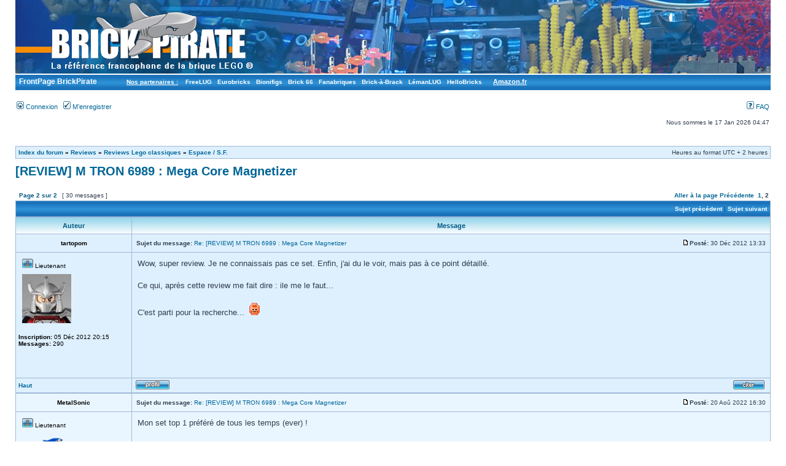

--- FILE ---
content_type: text/html; charset=UTF-8
request_url: https://forum.brickpirate.net/viewtopic.php?f=116&t=10541&p=598100&sid=342f6c019ea8983e797d5a6aeb644648
body_size: 7497
content:
<!DOCTYPE html PUBLIC "-//W3C//DTD XHTML 1.0 Transitional//EN" "http://www.w3.org/TR/xhtml1/DTD/xhtml1-transitional.dtd">
<html xmlns="http://www.w3.org/1999/xhtml" dir="ltr" lang="fr" xml:lang="fr">
<head>

<meta http-equiv="content-type" content="text/html; charset=UTF-8" />
<meta http-equiv="content-language" content="fr" />
<meta http-equiv="content-style-type" content="text/css" />
<meta http-equiv="imagetoolbar" content="no" />
<meta name="resource-type" content="document" />
<meta name="distribution" content="global" />
<meta name="keywords" content="" />
<meta name="description" content="" />

<title> &bull; Afficher le sujet - [REVIEW] M TRON 6989 : Mega Core Magnetizer</title>



<link rel="stylesheet" href="./styles/aquabp/theme/stylesheet.css" type="text/css" />

<script type="text/javascript">
// <![CDATA[


function popup(url, width, height, name)
{
	if (!name)
	{
		name = '_popup';
	}

	window.open(url.replace(/&amp;/g, '&'), name, 'height=' + height + ',resizable=yes,scrollbars=yes,width=' + width);
	return false;
}

function jumpto()
{
	var page = prompt('Entrer le numéro de page où vous souhaitez aller.:', '2');
	var per_page = '20';
	var base_url = './viewtopic.php?f=116&amp;t=10541&amp;sid=00a595964215429d602834c3d8bd5a5d';

	if (page !== null && !isNaN(page) && page == Math.floor(page) && page > 0)
	{
		if (base_url.indexOf('?') == -1)
		{
			document.location.href = base_url + '?start=' + ((page - 1) * per_page);
		}
		else
		{
			document.location.href = base_url.replace(/&amp;/g, '&') + '&start=' + ((page - 1) * per_page);
		}
	}
}

/**
* Find a member
*/
function find_username(url)
{
	popup(url, 760, 570, '_usersearch');
	return false;
}

/**
* Mark/unmark checklist
* id = ID of parent container, name = name prefix, state = state [true/false]
*/
function marklist(id, name, state)
{
	var parent = document.getElementById(id);
	if (!parent)
	{
		eval('parent = document.' + id);
	}

	if (!parent)
	{
		return;
	}

	var rb = parent.getElementsByTagName('input');
	
	for (var r = 0; r < rb.length; r++)
	{
		if (rb[r].name.substr(0, name.length) == name)
		{
			rb[r].checked = state;
		}
	}
}



// ]]>
</script>
</head>
<body class="ltr">

<a name="top"></a>

<div id="wrapheader">

	<div id="logodesc">
		<table width="100%" cellspacing="0">
		<tr>
			<td><a href="./index.php?sid=00a595964215429d602834c3d8bd5a5d"><img src="./styles/aquabp/imageset/j3g6.png" width="1471" height="120" alt="" title="" /></a></td>
			<td width="100%" align="center"><h1></h1><span class="gen"></span></td>
		</tr>
                <tr>
<td class="reseau">
<b>&nbsp;<a style="font-size: 12px; color: #FFFFFF;" href="https://www.brickpirate.net/"> FrontPage BrickPirate</a>&nbsp;&nbsp;&nbsp;&nbsp;&nbsp;&nbsp;&nbsp;&nbsp;&nbsp;&nbsp;&nbsp;&nbsp;&nbsp;&nbsp;&nbsp;&nbsp;<u>Nos partenaires :</u>&nbsp;&nbsp;&nbsp;&nbsp;<a style="color: #FFFFFF;" href="http://www.freelug.org/">FreeLUG</a>&nbsp;&nbsp;&nbsp;<a style="color: #FFFFFF;" href="http://www.eurobricks.com/">Eurobricks</a>&nbsp;&nbsp;&nbsp;<a style="color: #FFFFFF;" href="https://bionifigs.fr/">Bionifigs</a>&nbsp;&nbsp;&nbsp;<a style="color: #FFFFFF;" href="https://www.facebook.com/brick66">Brick 66</a>&nbsp;&nbsp;&nbsp;<a style="color: #FFFFFF;" href="http://www.fanabriques.fr/">Fanabriques</a>&nbsp;&nbsp;&nbsp;<a style="color: #FFFFFF;" href="https://www.brick-a-brack.com/">Brick-à-Brack</a>&nbsp;&nbsp;&nbsp;<a style="color: #FFFFFF;" href="http://www.lelug.ch/lelug/index.php">LémanLUG</a>&nbsp;&nbsp;&nbsp;<a style="color: #FFFFFF;" href="http://www.hellobricks.com/">HelloBricks</a>&nbsp;&nbsp;&nbsp;&nbsp;&nbsp;&nbsp;<u><a style="font-size: 11px; color: #FFFFFF;" href="https://www.amazon.fr/?&tag=brick02d-21&camp=462&creative=3158&linkCode=st1&adid=1GHBCKWVCXWHGVA92FPY&ref-refURL=http%3A%2F%2Fwww.brickpirate.net%2Fsite%2F">Amazon.fr</a></u></b>
</td></tr>
		</table>
	</div>

	<div id="menubar">
		<table width="100%" cellspacing="0">
		<tr>
			<td class="genmed">
				<a href="./ucp.php?mode=login&amp;sid=00a595964215429d602834c3d8bd5a5d"><img src="./styles/aquabp/theme/images/icon_mini_login.gif" width="12" height="13" alt="*" /> Connexion</a>&nbsp; &nbsp;<a href="./ucp.php?mode=register&amp;sid=00a595964215429d602834c3d8bd5a5d"><img src="./styles/aquabp/theme/images/icon_mini_register.gif" width="12" height="13" alt="*" /> M’enregistrer</a>
					
			</td>
			<td class="genmed" align="right">
				<a href="./faq.php?sid=00a595964215429d602834c3d8bd5a5d"><img src="./styles/aquabp/theme/images/icon_mini_faq.gif" width="12" height="13" alt="*" /> FAQ</a>
				
			</td>
		</tr>
		</table>
	</div>

	<div id="datebar">
		<table width="100%" cellspacing="0">
		<tr>
			<td class="gensmall"></td>
			<td class="gensmall" align="right">Nous sommes le 17 Jan 2026 04:47<br /></td>
		</tr>
		</table>
	</div>

</div>

<div id="wrapcentre">

	

	<br style="clear: both;" />

	<table class="tablebg" width="100%" cellspacing="1" cellpadding="0" style="margin-top: 5px;">
	<tr>
		<td class="row1">
			<p class="breadcrumbs"><a href="./index.php?sid=00a595964215429d602834c3d8bd5a5d">Index du forum</a> &#187; <a href="./viewforum.php?f=111&amp;sid=00a595964215429d602834c3d8bd5a5d">Reviews</a> &#187; <a href="./viewforum.php?f=112&amp;sid=00a595964215429d602834c3d8bd5a5d">Reviews Lego classiques</a> &#187; <a href="./viewforum.php?f=116&amp;sid=00a595964215429d602834c3d8bd5a5d">Espace / S.F.</a></p>
			<p class="datetime">Heures au format UTC + 2 heures </p>
		</td>
	</tr>
	</table>

	<br />

<div id="pageheader">
	<h2><a class="titles" href="./viewtopic.php?f=116&amp;t=10541&amp;start=20&amp;sid=00a595964215429d602834c3d8bd5a5d">[REVIEW] M TRON 6989 : Mega Core Magnetizer</a></h2>


</div>

<br clear="all" /><br />

	<table width="100%" cellspacing="1">
	<tr>
		
			<td class="nav" valign="middle" nowrap="nowrap">&nbsp;Page <strong>2</strong> sur <strong>2</strong><br /></td>
			<td class="gensmall" nowrap="nowrap">&nbsp;[ 30 messages ]&nbsp;</td>
			<td class="gensmall" width="100%" align="right" nowrap="nowrap"><b><a href="#" onclick="jumpto(); return false;" title="Cliquer pour aller à la page…">Aller à la page</a> <a href="./viewtopic.php?f=116&amp;t=10541&amp;sid=00a595964215429d602834c3d8bd5a5d&amp;start=0">Précédente</a>&nbsp;&nbsp;<a href="./viewtopic.php?f=116&amp;t=10541&amp;sid=00a595964215429d602834c3d8bd5a5d">1</a><span class="page-sep">, </span><strong>2</strong></b></td>
		
	</tr>
	</table>

<div id="pagecontent">

	<table class="tablebg" width="100%" cellspacing="1">
	<tr>
		<td class="cat">
			<table width="100%" cellspacing="0">
			<tr>
				<td class="nav" nowrap="nowrap">&nbsp;
				
				</td>
				<td class="nav" align="right" nowrap="nowrap"><a href="./viewtopic.php?f=116&amp;t=10541&amp;view=previous&amp;sid=00a595964215429d602834c3d8bd5a5d">Sujet précédent</a> | <a href="./viewtopic.php?f=116&amp;t=10541&amp;view=next&amp;sid=00a595964215429d602834c3d8bd5a5d">Sujet suivant</a>&nbsp;</td>
			</tr>
			</table>
		</td>
	</tr>

	</table>


	<table class="tablebg" width="100%" cellspacing="1">
	
		<tr>
			<th>Auteur</th>
			<th>Message</th>
		</tr>
	<tr class="row1">

			<td align="center" valign="middle">
				<a name="p257718"></a>
				<b class="postauthor">tartopom</b>
			</td>
			<td width="100%" height="25">
				<table width="100%" cellspacing="0">
				<tr>
				
					<td class="gensmall" width="100%"><div style="float: left;">&nbsp;<b>Sujet du message:</b> <a href="#p257718">Re: [REVIEW] M TRON 6989 : Mega Core Magnetizer</a></div><div style="float: right;"><a href="./viewtopic.php?p=257718&amp;sid=00a595964215429d602834c3d8bd5a5d#p257718"><img src="./styles/aquabp/imageset/icon_post_target.gif" width="12" height="9" alt="Message" title="Message" /></a><b>Posté:</b> 30 Déc 2012 13:33&nbsp;</div></td>
				</tr>
				</table>
			</td>
		</tr>

		<tr class="row1">

			<td valign="top" class="profile">
				<table cellspacing="4" align="center" width="150">
				<tr>
					<td class="postdetails"><img src="./styles/aquabp/imageset/fr/icon_user_offline.png" alt="Hors ligne" title="Hors ligne" /> Lieutenant</td>
				</tr>
			
				<tr>
					<td><img src="./download/file.php?avatar=2782_1356823281.jpg" width="80" height="80" alt="Avatar de l’utilisateur" /></td>
				</tr>
			
				</table>

				<span class="postdetails">
					<br /><b>Inscription:</b> 05 Déc 2012 20:15<br /><b>Messages:</b> 290
				</span>

			</td>
			<td valign="top">
				<table width="100%" cellspacing="5">
				<tr>
					<td>
					

						<div class="postbody">Wow, super review. Je ne connaissais pas ce set. Enfin, j'ai du le voir, mais pas à ce point détaillé. <br /><br />Ce qui, après cette review me fait dire : ile me le faut...<br /><br />C'est parti pour la recherche...  <img src="./images/smilies/icon_redface.gif" alt=":oops:" title="Embarassed" /></div>

					<br clear="all" /><br />

						<table width="100%" cellspacing="0">
						<tr valign="middle">
							<td class="gensmall" align="right">
							
							</td>
						</tr>
						</table>
					</td>
				</tr>
				</table>
			</td>
		</tr>

		<tr class="row1">

			<td class="profile"><strong><a href="#wrapheader">Haut</a></strong></td>
			<td><div class="gensmall" style="float: left;">&nbsp;<a href="./memberlist.php?mode=viewprofile&amp;u=2782&amp;sid=00a595964215429d602834c3d8bd5a5d"><img src="./styles/aquabp/imageset/fr/icon_profil.png" alt="Profil" title="Profil" /></a> &nbsp;</div> <div class="gensmall" style="float: right;"><a href="./posting.php?mode=quote&amp;f=116&amp;p=257718&amp;sid=00a595964215429d602834c3d8bd5a5d"><img src="./styles/aquabp/imageset/fr/icon_post_quote1.gif" alt="Répondre en citant le message" title="Répondre en citant le message" /></a> &nbsp;</div></td>
	
		</tr>

	</table>

	<table class="tablebg" width="100%" cellspacing="1">
	<tr class="row2">

			<td align="center" valign="middle">
				<a name="p597257"></a>
				<b class="postauthor">MetalSonic</b>
			</td>
			<td width="100%" height="25">
				<table width="100%" cellspacing="0">
				<tr>
				
					<td class="gensmall" width="100%"><div style="float: left;">&nbsp;<b>Sujet du message:</b> <a href="#p597257">Re: [REVIEW] M TRON 6989 : Mega Core Magnetizer</a></div><div style="float: right;"><a href="./viewtopic.php?p=597257&amp;sid=00a595964215429d602834c3d8bd5a5d#p597257"><img src="./styles/aquabp/imageset/icon_post_target.gif" width="12" height="9" alt="Message" title="Message" /></a><b>Posté:</b> 20 Aoû 2022 16:30&nbsp;</div></td>
				</tr>
				</table>
			</td>
		</tr>

		<tr class="row2">

			<td valign="top" class="profile">
				<table cellspacing="4" align="center" width="150">
				<tr>
					<td class="postdetails"><img src="./styles/aquabp/imageset/fr/icon_user_offline.png" alt="Hors ligne" title="Hors ligne" /> Lieutenant</td>
				</tr>
			
				<tr>
					<td><img src="./download/file.php?avatar=7078_1615138401.png" width="100" height="100" alt="Avatar de l’utilisateur" /></td>
				</tr>
			
				</table>

				<span class="postdetails">
					<br /><b>Inscription:</b> 07 Mar 2021 18:24<br /><b>Messages:</b> 184
				</span>

			</td>
			<td valign="top">
				<table width="100%" cellspacing="5">
				<tr>
					<td>
					

						<div class="postbody">Mon set top 1 préféré de tous les temps (ever) !<br /><br />j'ose enfin en faire une mini-critique:<br /><br /><iframe width="560" height="345" src="https://www.youtube.com/embed/RkSB2owISNg " frameborder="0" allowfullscreen></iframe></div>

					<br clear="all" /><br />

						<table width="100%" cellspacing="0">
						<tr valign="middle">
							<td class="gensmall" align="right">
							
							</td>
						</tr>
						</table>
					</td>
				</tr>
				</table>
			</td>
		</tr>

		<tr class="row2">

			<td class="profile"><strong><a href="#wrapheader">Haut</a></strong></td>
			<td><div class="gensmall" style="float: left;">&nbsp;<a href="./memberlist.php?mode=viewprofile&amp;u=7078&amp;sid=00a595964215429d602834c3d8bd5a5d"><img src="./styles/aquabp/imageset/fr/icon_profil.png" alt="Profil" title="Profil" /></a> &nbsp;</div> <div class="gensmall" style="float: right;"><a href="./posting.php?mode=quote&amp;f=116&amp;p=597257&amp;sid=00a595964215429d602834c3d8bd5a5d"><img src="./styles/aquabp/imageset/fr/icon_post_quote1.gif" alt="Répondre en citant le message" title="Répondre en citant le message" /></a> &nbsp;</div></td>
	
		</tr>

	</table>

	<table class="tablebg" width="100%" cellspacing="1">
	<tr class="row1">

			<td align="center" valign="middle">
				<a name="p597293"></a>
				<b class="postauthor">RatNard</b>
			</td>
			<td width="100%" height="25">
				<table width="100%" cellspacing="0">
				<tr>
				
					<td class="gensmall" width="100%"><div style="float: left;">&nbsp;<b>Sujet du message:</b> <a href="#p597293">Re: [REVIEW] M TRON 6989 : Mega Core Magnetizer</a></div><div style="float: right;"><a href="./viewtopic.php?p=597293&amp;sid=00a595964215429d602834c3d8bd5a5d#p597293"><img src="./styles/aquabp/imageset/icon_post_target.gif" width="12" height="9" alt="Message" title="Message" /></a><b>Posté:</b> 22 Aoû 2022 10:12&nbsp;</div></td>
				</tr>
				</table>
			</td>
		</tr>

		<tr class="row1">

			<td valign="top" class="profile">
				<table cellspacing="4" align="center" width="150">
				<tr>
					<td class="postdetails"><img src="./styles/aquabp/imageset/fr/icon_user_offline.png" alt="Hors ligne" title="Hors ligne" /> Bienfaiteurs 2025</td>
				</tr>
			
				<tr>
					<td><img src="./images/ranks/Bienfaiteurs2025.gif" alt="Bienfaiteurs 2025" title="Bienfaiteurs 2025" /></td>
				</tr>
			
				<tr>
					<td><img src="./download/file.php?avatar=6243_1519932795.jpg" width="115" height="102" alt="Avatar de l’utilisateur" /></td>
				</tr>
			
				</table>

				<span class="postdetails">
					<br /><b>Inscription:</b> 19 Déc 2017 17:05<br /><b>Messages:</b> 1395<br /><b>Localisation:</b> Vannes
				</span>

			</td>
			<td valign="top">
				<table width="100%" cellspacing="5">
				<tr>
					<td>
					

						<div class="postbody">Belle review!<br />Dommage que Lego ait abandonné le classic space au profit de Star Wars...</div>

					<br clear="all" /><br />

						<table width="100%" cellspacing="0">
						<tr valign="middle">
							<td class="gensmall" align="right">
							
							</td>
						</tr>
						</table>
					</td>
				</tr>
				</table>
			</td>
		</tr>

		<tr class="row1">

			<td class="profile"><strong><a href="#wrapheader">Haut</a></strong></td>
			<td><div class="gensmall" style="float: left;">&nbsp;<a href="./memberlist.php?mode=viewprofile&amp;u=6243&amp;sid=00a595964215429d602834c3d8bd5a5d"><img src="./styles/aquabp/imageset/fr/icon_profil.png" alt="Profil" title="Profil" /></a> &nbsp;</div> <div class="gensmall" style="float: right;"><a href="./posting.php?mode=quote&amp;f=116&amp;p=597293&amp;sid=00a595964215429d602834c3d8bd5a5d"><img src="./styles/aquabp/imageset/fr/icon_post_quote1.gif" alt="Répondre en citant le message" title="Répondre en citant le message" /></a> &nbsp;</div></td>
	
		</tr>

	</table>

	<table class="tablebg" width="100%" cellspacing="1">
	<tr class="row2">

			<td align="center" valign="middle">
				<a name="p598100"></a>
				<b class="postauthor">V2</b>
			</td>
			<td width="100%" height="25">
				<table width="100%" cellspacing="0">
				<tr>
				
					<td class="gensmall" width="100%"><div style="float: left;">&nbsp;<b>Sujet du message:</b> <a href="#p598100">Re: [REVIEW] M TRON 6989 : Mega Core Magnetizer</a></div><div style="float: right;"><a href="./viewtopic.php?p=598100&amp;sid=00a595964215429d602834c3d8bd5a5d#p598100"><img src="./styles/aquabp/imageset/icon_post_target.gif" width="12" height="9" alt="Message" title="Message" /></a><b>Posté:</b> 08 Oct 2022 13:01&nbsp;</div></td>
				</tr>
				</table>
			</td>
		</tr>

		<tr class="row2">

			<td valign="top" class="profile">
				<table cellspacing="4" align="center" width="150">
				<tr>
					<td class="postdetails"><img src="./styles/aquabp/imageset/fr/icon_user_offline.png" alt="Hors ligne" title="Hors ligne" /> Commandant</td>
				</tr>
			
				<tr>
					<td><img src="./download/file.php?avatar=511_1231971622.jpg" width="120" height="90" alt="Avatar de l’utilisateur" /></td>
				</tr>
			
				</table>

				<span class="postdetails">
					<br /><b>Inscription:</b> 09 Mai 2008 22:13<br /><b>Messages:</b> 1466<br /><b>Localisation:</b> 77
				</span>

			</td>
			<td valign="top">
				<table width="100%" cellspacing="5">
				<tr>
					<td>
					

						<div class="postbody">@ MetalSonic : merci pour la revue.  <img src="./images/smilies/smile.gif" alt=":)" title="smile" /> <br /><br />J'ai beau être un grand fan de la série M:Tron, mon set préféré de est le 6990. Une fois que le set est monté, le décor est posé. Avoir un train c'est génial aussi, et il y a plein de possibilités de jeux. Même chose pour le 6991, le design du set me plaît un peu moins, mais qu'est ce qu'on s'amuse avec.  <img src="./images/smilies/smile.gif" alt=":)" title="smile" /> <br /><br />Plus récemment, il y a eu le <a href="https://brickset.com/sets/7645-1" class="postlink">7645</a> de la série Mars Mission. Le set en lui même est pas mal, mais il est fait pour être motorisé, et là, ça devient un modèle excellent. J'ai adoré joué avec, je l'ai amené à des expositions, et les enfants l'on adorés aussi. <br /><br />Il faut avouer que les systèmes électriques augmentent grandement la jouabilité d'un modèle. Si on ne prend en compte que les sets sans systèmes électriques, alors là, je partage ton point de vue, et c'est l'Unité d'Intervention M:Tron qui est le meilleur set Space.  <img src="./images/smilies/nolan4.gif" alt=":coeur:" title="love" /></div>

					
						<div class="postsign"><br />_________________<br /><a href="http://www.brickshelf.com/cgi-bin/gallery.cgi?m=V2" class="postlink">Mon Brickshelf</a></div>
					<br clear="all" /><br />

						<table width="100%" cellspacing="0">
						<tr valign="middle">
							<td class="gensmall" align="right">
							
							</td>
						</tr>
						</table>
					</td>
				</tr>
				</table>
			</td>
		</tr>

		<tr class="row2">

			<td class="profile"><strong><a href="#wrapheader">Haut</a></strong></td>
			<td><div class="gensmall" style="float: left;">&nbsp;<a href="./memberlist.php?mode=viewprofile&amp;u=511&amp;sid=00a595964215429d602834c3d8bd5a5d"><img src="./styles/aquabp/imageset/fr/icon_profil.png" alt="Profil" title="Profil" /></a> &nbsp;</div> <div class="gensmall" style="float: right;"><a href="./posting.php?mode=quote&amp;f=116&amp;p=598100&amp;sid=00a595964215429d602834c3d8bd5a5d"><img src="./styles/aquabp/imageset/fr/icon_post_quote1.gif" alt="Répondre en citant le message" title="Répondre en citant le message" /></a> &nbsp;</div></td>
	
		</tr>

	</table>

	<table class="tablebg" width="100%" cellspacing="1">
	<tr class="row1">

			<td align="center" valign="middle">
				<a name="p612610"></a>
				<b class="postauthor" style="color: #00CC00">TOOL</b>
			</td>
			<td width="100%" height="25">
				<table width="100%" cellspacing="0">
				<tr>
				
					<td class="gensmall" width="100%"><div style="float: left;">&nbsp;<b>Sujet du message:</b> <a href="#p612610">Re: [REVIEW] M TRON 6989 : Mega Core Magnetizer</a></div><div style="float: right;"><a href="./viewtopic.php?p=612610&amp;sid=00a595964215429d602834c3d8bd5a5d#p612610"><img src="./styles/aquabp/imageset/icon_post_target.gif" width="12" height="9" alt="Message" title="Message" /></a><b>Posté:</b> 13 Juil 2024 19:13&nbsp;</div></td>
				</tr>
				</table>
			</td>
		</tr>

		<tr class="row1">

			<td valign="top" class="profile">
				<table cellspacing="4" align="center" width="150">
				<tr>
					<td class="postdetails"><img src="./styles/aquabp/imageset/fr/icon_user_offline.png" alt="Hors ligne" title="Hors ligne" /> Bienfaiteurs 2025</td>
				</tr>
			
				<tr>
					<td><img src="./images/ranks/Bienfaiteurs2025.gif" alt="Bienfaiteurs 2025" title="Bienfaiteurs 2025" /></td>
				</tr>
			
				<tr>
					<td><img src="./download/file.php?avatar=2224_1334589430.jpg" width="120" height="119" alt="Avatar de l’utilisateur" /></td>
				</tr>
			
				</table>

				<span class="postdetails">
					<br /><b>Inscription:</b> 22 Mar 2012 18:35<br /><b>Messages:</b> 1349
				</span>

			</td>
			<td valign="top">
				<table width="100%" cellspacing="5">
				<tr>
					<td>
					

						<div class="postbody">Salut à tous, reprise également de cette vieille review avec 100% de nouvelles photos et compléments habituels  <img src="./images/smilies/icon_wink.gif" alt=";)" title="Wink" /></div>

					
						<div class="postsign"><br />_________________<br />Pas de pitié pour les scellés !!!</div>
					<br clear="all" /><br />

						<table width="100%" cellspacing="0">
						<tr valign="middle">
							<td class="gensmall" align="right">
							
							</td>
						</tr>
						</table>
					</td>
				</tr>
				</table>
			</td>
		</tr>

		<tr class="row1">

			<td class="profile"><strong><a href="#wrapheader">Haut</a></strong></td>
			<td><div class="gensmall" style="float: left;">&nbsp;<a href="./memberlist.php?mode=viewprofile&amp;u=2224&amp;sid=00a595964215429d602834c3d8bd5a5d"><img src="./styles/aquabp/imageset/fr/icon_profil.png" alt="Profil" title="Profil" /></a> &nbsp;</div> <div class="gensmall" style="float: right;"><a href="./posting.php?mode=quote&amp;f=116&amp;p=612610&amp;sid=00a595964215429d602834c3d8bd5a5d"><img src="./styles/aquabp/imageset/fr/icon_post_quote1.gif" alt="Répondre en citant le message" title="Répondre en citant le message" /></a> &nbsp;</div></td>
	
		</tr>

	</table>

	<table class="tablebg" width="100%" cellspacing="1">
	<tr class="row2">

			<td align="center" valign="middle">
				<a name="p612616"></a>
				<b class="postauthor">Free Bird</b>
			</td>
			<td width="100%" height="25">
				<table width="100%" cellspacing="0">
				<tr>
				
					<td class="gensmall" width="100%"><div style="float: left;">&nbsp;<b>Sujet du message:</b> <a href="#p612616">Re: [REVIEW] M TRON 6989 : Mega Core Magnetizer</a></div><div style="float: right;"><a href="./viewtopic.php?p=612616&amp;sid=00a595964215429d602834c3d8bd5a5d#p612616"><img src="./styles/aquabp/imageset/icon_post_target.gif" width="12" height="9" alt="Message" title="Message" /></a><b>Posté:</b> 14 Juil 2024 13:14&nbsp;</div></td>
				</tr>
				</table>
			</td>
		</tr>

		<tr class="row2">

			<td valign="top" class="profile">
				<table cellspacing="4" align="center" width="150">
				<tr>
					<td class="postdetails"><img src="./styles/aquabp/imageset/fr/icon_user_offline.png" alt="Hors ligne" title="Hors ligne" /> Bienfaiteurs 2025</td>
				</tr>
			
				<tr>
					<td><img src="./images/ranks/Bienfaiteurs2025.gif" alt="Bienfaiteurs 2025" title="Bienfaiteurs 2025" /></td>
				</tr>
			
				<tr>
					<td><img src="./download/file.php?avatar=3237_1698883450.png" width="66" height="66" alt="Avatar de l’utilisateur" /></td>
				</tr>
			
				</table>

				<span class="postdetails">
					<br /><b>Inscription:</b> 18 Juin 2013 06:49<br /><b>Messages:</b> 4776<br /><b>Localisation:</b> Ara
				</span>

			</td>
			<td valign="top">
				<table width="100%" cellspacing="5">
				<tr>
					<td>
					

						<div class="postbody">Ces immenses verrières, c'était quelque chose ! Elles donnaient un style inimitable. Je ne sais pourquoi Lego n'a jamais vraiment réitérer leur production. Il existe de grandes verrière telle que celle pour le vaisseau de Boba Feth, réutilisée en violet transparent pour un bus de la gamme Friends. MAis on est quand même dans une taille moindre et un tout autre style. Merci pour cette mise à jour.</div>

					<br clear="all" /><br />

						<table width="100%" cellspacing="0">
						<tr valign="middle">
							<td class="gensmall" align="right">
							
							</td>
						</tr>
						</table>
					</td>
				</tr>
				</table>
			</td>
		</tr>

		<tr class="row2">

			<td class="profile"><strong><a href="#wrapheader">Haut</a></strong></td>
			<td><div class="gensmall" style="float: left;">&nbsp;<a href="./memberlist.php?mode=viewprofile&amp;u=3237&amp;sid=00a595964215429d602834c3d8bd5a5d"><img src="./styles/aquabp/imageset/fr/icon_profil.png" alt="Profil" title="Profil" /></a> &nbsp;</div> <div class="gensmall" style="float: right;"><a href="./posting.php?mode=quote&amp;f=116&amp;p=612616&amp;sid=00a595964215429d602834c3d8bd5a5d"><img src="./styles/aquabp/imageset/fr/icon_post_quote1.gif" alt="Répondre en citant le message" title="Répondre en citant le message" /></a> &nbsp;</div></td>
	
		</tr>

	</table>

	<table class="tablebg" width="100%" cellspacing="1">
	<tr class="row1">

			<td align="center" valign="middle">
				<a name="p612620"></a>
				<b class="postauthor">ouglgl</b>
			</td>
			<td width="100%" height="25">
				<table width="100%" cellspacing="0">
				<tr>
				
					<td class="gensmall" width="100%"><div style="float: left;">&nbsp;<b>Sujet du message:</b> <a href="#p612620">Re: [REVIEW] M TRON 6989 : Mega Core Magnetizer</a></div><div style="float: right;"><a href="./viewtopic.php?p=612620&amp;sid=00a595964215429d602834c3d8bd5a5d#p612620"><img src="./styles/aquabp/imageset/icon_post_target.gif" width="12" height="9" alt="Message" title="Message" /></a><b>Posté:</b> 14 Juil 2024 22:27&nbsp;</div></td>
				</tr>
				</table>
			</td>
		</tr>

		<tr class="row1">

			<td valign="top" class="profile">
				<table cellspacing="4" align="center" width="150">
				<tr>
					<td class="postdetails"><img src="./styles/aquabp/imageset/fr/icon_user_offline.png" alt="Hors ligne" title="Hors ligne" /> Lieutenant</td>
				</tr>
			
				<tr>
					<td><img src="./download/file.php?avatar=6101_1500737033.jpg" width="120" height="120" alt="Avatar de l’utilisateur" /></td>
				</tr>
			
				</table>

				<span class="postdetails">
					<br /><b>Inscription:</b> 22 Juil 2017 16:57<br /><b>Messages:</b> 352
				</span>

			</td>
			<td valign="top">
				<table width="100%" cellspacing="5">
				<tr>
					<td>
					

						<div class="postbody"><div class="quotetitle">TOOL a écrit:</div><div class="quotecontent">Alors, voici la blague dons mon set ! J'ai eu toutes ces pièces en rab. Habituellement on a des petites pièces qui sont fournies en cas de perte. Mais là j'ai eu un réacteur, une charnière complète, des &quot;boudins&quot;, un radar, un coffre.... J'ai quand même cherché un moment pour vérifier si je n'avais rien oublié, mais non  <img src="./images/smilies/nolan6.gif" alt=":rires:" title="rire" /> <br /><a href="https://zupimages.net/viewer.php?id=24/27/mfuj.jpg" class="postlink"><img src="https://zupimages.net/up/24/27/mfuj.jpg" alt="Image" /></a><br /></div><br /><br /> <img src="./images/smilies/icon_surprised.gif" alt=":o" title="Surprised" /> <br /><br />C'était vraiment pas courant de trouver ce genre de grosses pièces en spare à l'époque.<br />C'est le stagiaire Lego qui avait rempli les sachets à l'usine ? <img src="./images/smilies/icon_mrgreen.gif" alt=":mrgreen:" title="Mr. Green" /></div>

					<br clear="all" /><br />

						<table width="100%" cellspacing="0">
						<tr valign="middle">
							<td class="gensmall" align="right">
							
							</td>
						</tr>
						</table>
					</td>
				</tr>
				</table>
			</td>
		</tr>

		<tr class="row1">

			<td class="profile"><strong><a href="#wrapheader">Haut</a></strong></td>
			<td><div class="gensmall" style="float: left;">&nbsp;<a href="./memberlist.php?mode=viewprofile&amp;u=6101&amp;sid=00a595964215429d602834c3d8bd5a5d"><img src="./styles/aquabp/imageset/fr/icon_profil.png" alt="Profil" title="Profil" /></a> &nbsp;</div> <div class="gensmall" style="float: right;"><a href="./posting.php?mode=quote&amp;f=116&amp;p=612620&amp;sid=00a595964215429d602834c3d8bd5a5d"><img src="./styles/aquabp/imageset/fr/icon_post_quote1.gif" alt="Répondre en citant le message" title="Répondre en citant le message" /></a> &nbsp;</div></td>
	
		</tr>

	</table>

	<table class="tablebg" width="100%" cellspacing="1">
	<tr class="row2">

			<td align="center" valign="middle">
				<a name="p612624"></a>
				<b class="postauthor" style="color: #00CC00">fdsm</b>
			</td>
			<td width="100%" height="25">
				<table width="100%" cellspacing="0">
				<tr>
				
					<td class="gensmall" width="100%"><div style="float: left;">&nbsp;<b>Sujet du message:</b> <a href="#p612624">Re: [REVIEW] M TRON 6989 : Mega Core Magnetizer</a></div><div style="float: right;"><a href="./viewtopic.php?p=612624&amp;sid=00a595964215429d602834c3d8bd5a5d#p612624"><img src="./styles/aquabp/imageset/icon_post_target.gif" width="12" height="9" alt="Message" title="Message" /></a><b>Posté:</b> 15 Juil 2024 09:02&nbsp;</div></td>
				</tr>
				</table>
			</td>
		</tr>

		<tr class="row2">

			<td valign="top" class="profile">
				<table cellspacing="4" align="center" width="150">
				<tr>
					<td class="postdetails"><img src="./styles/aquabp/imageset/fr/icon_user_offline.png" alt="Hors ligne" title="Hors ligne" /> Bienfaiteurs 2025</td>
				</tr>
			
				<tr>
					<td><img src="./images/ranks/Bienfaiteurs2025.gif" alt="Bienfaiteurs 2025" title="Bienfaiteurs 2025" /></td>
				</tr>
			
				<tr>
					<td><img src="./download/file.php?avatar=5885_1483856061.jpg" width="81" height="77" alt="Avatar de l’utilisateur" /></td>
				</tr>
			
				</table>

				<span class="postdetails">
					<br /><b>Inscription:</b> 05 Jan 2017 12:09<br /><b>Messages:</b> 10801<br /><b>Localisation:</b> 77
				</span>

			</td>
			<td valign="top">
				<table width="100%" cellspacing="5">
				<tr>
					<td>
					

						<div class="postbody">En voici un qui m'a toujours fait rêver plus jeune. Merci pour cette review !</div>

					<br clear="all" /><br />

						<table width="100%" cellspacing="0">
						<tr valign="middle">
							<td class="gensmall" align="right">
							
							</td>
						</tr>
						</table>
					</td>
				</tr>
				</table>
			</td>
		</tr>

		<tr class="row2">

			<td class="profile"><strong><a href="#wrapheader">Haut</a></strong></td>
			<td><div class="gensmall" style="float: left;">&nbsp;<a href="./memberlist.php?mode=viewprofile&amp;u=5885&amp;sid=00a595964215429d602834c3d8bd5a5d"><img src="./styles/aquabp/imageset/fr/icon_profil.png" alt="Profil" title="Profil" /></a> &nbsp;</div> <div class="gensmall" style="float: right;"><a href="./posting.php?mode=quote&amp;f=116&amp;p=612624&amp;sid=00a595964215429d602834c3d8bd5a5d"><img src="./styles/aquabp/imageset/fr/icon_post_quote1.gif" alt="Répondre en citant le message" title="Répondre en citant le message" /></a> &nbsp;</div></td>
	
		</tr>

	</table>

	<table class="tablebg" width="100%" cellspacing="1">
	<tr class="row1">

			<td align="center" valign="middle">
				<a name="p612628"></a>
				<b class="postauthor">gege</b>
			</td>
			<td width="100%" height="25">
				<table width="100%" cellspacing="0">
				<tr>
				
					<td class="gensmall" width="100%"><div style="float: left;">&nbsp;<b>Sujet du message:</b> <a href="#p612628">Re: [REVIEW] M TRON 6989 : Mega Core Magnetizer</a></div><div style="float: right;"><a href="./viewtopic.php?p=612628&amp;sid=00a595964215429d602834c3d8bd5a5d#p612628"><img src="./styles/aquabp/imageset/icon_post_target.gif" width="12" height="9" alt="Message" title="Message" /></a><b>Posté:</b> 15 Juil 2024 11:03&nbsp;</div></td>
				</tr>
				</table>
			</td>
		</tr>

		<tr class="row1">

			<td valign="top" class="profile">
				<table cellspacing="4" align="center" width="150">
				<tr>
					<td class="postdetails"><img src="./styles/aquabp/imageset/fr/icon_user_offline.png" alt="Hors ligne" title="Hors ligne" /> Bienfaiteurs 2025</td>
				</tr>
			
				<tr>
					<td><img src="./images/ranks/Bienfaiteurs2025.gif" alt="Bienfaiteurs 2025" title="Bienfaiteurs 2025" /></td>
				</tr>
			
				<tr>
					<td><img src="./download/file.php?avatar=8393_1680693161.jpg" width="100" height="97" alt="Avatar de l’utilisateur" /></td>
				</tr>
			
				</table>

				<span class="postdetails">
					<br /><b>Inscription:</b> 03 Avr 2023 17:02<br /><b>Messages:</b> 414<br /><b>Localisation:</b> 77
				</span>

			</td>
			<td valign="top">
				<table width="100%" cellspacing="5">
				<tr>
					<td>
					

						<div class="postbody">Merci pour la review TOOL, je vais enfin pouvoir ranger le miens en &quot;sachet comme à l'origine&quot; <img src="./images/smilies/icon_mrgreen.gif" alt=":mrgreen:" title="Mr. Green" /></div>

					
						<div class="postsign"><br />_________________<br /><span style="font-style: italic">Everybody's got their problems</span></div>
					<br clear="all" /><br />

						<table width="100%" cellspacing="0">
						<tr valign="middle">
							<td class="gensmall" align="right">
							
							</td>
						</tr>
						</table>
					</td>
				</tr>
				</table>
			</td>
		</tr>

		<tr class="row1">

			<td class="profile"><strong><a href="#wrapheader">Haut</a></strong></td>
			<td><div class="gensmall" style="float: left;">&nbsp;<a href="./memberlist.php?mode=viewprofile&amp;u=8393&amp;sid=00a595964215429d602834c3d8bd5a5d"><img src="./styles/aquabp/imageset/fr/icon_profil.png" alt="Profil" title="Profil" /></a> &nbsp;</div> <div class="gensmall" style="float: right;"><a href="./posting.php?mode=quote&amp;f=116&amp;p=612628&amp;sid=00a595964215429d602834c3d8bd5a5d"><img src="./styles/aquabp/imageset/fr/icon_post_quote1.gif" alt="Répondre en citant le message" title="Répondre en citant le message" /></a> &nbsp;</div></td>
	
		</tr>

	</table>

	<table class="tablebg" width="100%" cellspacing="1">
	<tr class="row2">

			<td align="center" valign="middle">
				<a name="p612632"></a>
				<b class="postauthor">seb71</b>
			</td>
			<td width="100%" height="25">
				<table width="100%" cellspacing="0">
				<tr>
				
					<td class="gensmall" width="100%"><div style="float: left;">&nbsp;<b>Sujet du message:</b> <a href="#p612632">Re: [REVIEW] M TRON 6989 : Mega Core Magnetizer</a></div><div style="float: right;"><a href="./viewtopic.php?p=612632&amp;sid=00a595964215429d602834c3d8bd5a5d#p612632"><img src="./styles/aquabp/imageset/icon_post_target.gif" width="12" height="9" alt="Message" title="Message" /></a><b>Posté:</b> 15 Juil 2024 13:22&nbsp;</div></td>
				</tr>
				</table>
			</td>
		</tr>

		<tr class="row2">

			<td valign="top" class="profile">
				<table cellspacing="4" align="center" width="150">
				<tr>
					<td class="postdetails"><img src="./styles/aquabp/imageset/fr/icon_user_offline.png" alt="Hors ligne" title="Hors ligne" /> Bienfaiteurs 2025</td>
				</tr>
			
				<tr>
					<td><img src="./images/ranks/Bienfaiteurs2025.gif" alt="Bienfaiteurs 2025" title="Bienfaiteurs 2025" /></td>
				</tr>
			
				<tr>
					<td><img src="./download/file.php?avatar=5942_1763455748.jpg" width="120" height="120" alt="Avatar de l’utilisateur" /></td>
				</tr>
			
				</table>

				<span class="postdetails">
					<br /><b>Inscription:</b> 10 Fév 2017 23:15<br /><b>Messages:</b> 2700<br /><b>Localisation:</b> 71
				</span>

			</td>
			<td valign="top">
				<table width="100%" cellspacing="5">
				<tr>
					<td>
					

						<div class="postbody">Superbe set, un des meilleurs avec plein de fonctionnalités.  <br /><br />Vu les prix maintenant, j'ai fait une version futuron avec modifications mineures (roues par ex, obligé vu leur prix !)</div>

					<br clear="all" /><br />

						<table width="100%" cellspacing="0">
						<tr valign="middle">
							<td class="gensmall" align="right">
							
							</td>
						</tr>
						</table>
					</td>
				</tr>
				</table>
			</td>
		</tr>

		<tr class="row2">

			<td class="profile"><strong><a href="#wrapheader">Haut</a></strong></td>
			<td><div class="gensmall" style="float: left;">&nbsp;<a href="./memberlist.php?mode=viewprofile&amp;u=5942&amp;sid=00a595964215429d602834c3d8bd5a5d"><img src="./styles/aquabp/imageset/fr/icon_profil.png" alt="Profil" title="Profil" /></a> &nbsp;</div> <div class="gensmall" style="float: right;"><a href="./posting.php?mode=quote&amp;f=116&amp;p=612632&amp;sid=00a595964215429d602834c3d8bd5a5d"><img src="./styles/aquabp/imageset/fr/icon_post_quote1.gif" alt="Répondre en citant le message" title="Répondre en citant le message" /></a> &nbsp;</div></td>
	
		</tr>

	</table>

	<table width="100%" cellspacing="1" class="tablebg">
	<tr align="center">
		<td class="cat"><form name="viewtopic" method="post" action="./viewtopic.php?f=116&amp;t=10541&amp;start=20&amp;sid=00a595964215429d602834c3d8bd5a5d"><span class="gensmall">Afficher les messages postés depuis:</span> <select name="st" id="st"><option value="0" selected="selected">Tous</option><option value="1">1 jour</option><option value="7">7 jours</option><option value="14">2 semaines</option><option value="30">1 mois</option><option value="90">3 mois</option><option value="180">6 mois</option><option value="365">1 an</option></select>&nbsp;<span class="gensmall">Trier par</span> <select name="sk" id="sk"><option value="a">Auteur</option><option value="t" selected="selected">Date</option><option value="s">Sujet</option></select> <select name="sd" id="sd"><option value="a" selected="selected">Croissant</option><option value="d">Décroissant</option></select>&nbsp;<input class="btnlite" type="submit" value="Aller" name="sort" /></form></td>
	</tr>
	</table>
	

	<table width="100%" cellspacing="1">
	<tr>
		<td align="left" valign="middle" nowrap="nowrap">
		<a href="./posting.php?mode=reply&amp;f=116&amp;t=10541&amp;sid=00a595964215429d602834c3d8bd5a5d"><img src="./styles/aquabp/imageset/fr/button_topic_reply3.png" alt="Répondre au sujet" title="Répondre au sujet" /></a>
		</td>
		
			<td class="nav" valign="middle" nowrap="nowrap">&nbsp;Page <strong>2</strong> sur <strong>2</strong><br /></td>
			<td class="gensmall" nowrap="nowrap">&nbsp;[ 30 messages ]&nbsp;</td>
			<td class="gensmall" width="100%" align="right" nowrap="nowrap"><b><a href="#" onclick="jumpto(); return false;" title="Cliquer pour aller à la page…">Aller à la page</a> <a href="./viewtopic.php?f=116&amp;t=10541&amp;sid=00a595964215429d602834c3d8bd5a5d&amp;start=0">Précédente</a>&nbsp;&nbsp;<a href="./viewtopic.php?f=116&amp;t=10541&amp;sid=00a595964215429d602834c3d8bd5a5d">1</a><span class="page-sep">, </span><strong>2</strong></b></td>
		
	</tr>
	</table>

</div>

<div id="pagefooter"></div>

<table class="tablebg" width="100%" cellspacing="1" cellpadding="0" style="margin-top: 5px;">
	<tr>
		<td class="row1">
			<p class="breadcrumbs"><a href="./index.php?sid=00a595964215429d602834c3d8bd5a5d">Index du forum</a> &#187; <a href="./viewforum.php?f=111&amp;sid=00a595964215429d602834c3d8bd5a5d">Reviews</a> &#187; <a href="./viewforum.php?f=112&amp;sid=00a595964215429d602834c3d8bd5a5d">Reviews Lego classiques</a> &#187; <a href="./viewforum.php?f=116&amp;sid=00a595964215429d602834c3d8bd5a5d">Espace / S.F.</a></p>
			<p class="datetime">Heures au format UTC + 2 heures </p>
		</td>
	</tr>
	</table>

<br clear="all" />

	<br clear="all" />

	<table class="tablebg" width="100%" cellspacing="1">
	<tr>
		<td class="cat"><h4>Qui est en ligne</h4></td>
	</tr>
	<tr>
		<td class="row1"><p class="gensmall">Utilisateurs parcourant ce forum: Aucun utilisateur enregistré et 2 invités</p></td>
	</tr>
	</table>


<br clear="all" />

<table width="100%" cellspacing="1">
<tr>
	<td width="40%" valign="top" nowrap="nowrap" align="left"></td>
	<td align="right" valign="top" nowrap="nowrap"><span class="gensmall">Vous <strong>ne pouvez pas</strong> poster de nouveaux sujets<br />Vous <strong>ne pouvez pas</strong> répondre aux sujets<br />Vous <strong>ne pouvez pas</strong> éditer vos messages<br />Vous <strong>ne pouvez pas</strong> supprimer vos messages<br />Vous <strong>ne pouvez pas</strong> joindre des fichiers<br /></span></td>
</tr>
</table>

<br clear="all" />

<table width="100%" cellspacing="0">
<tr>
	<td></td>
	<td align="right">
	<form method="post" name="jumpbox" action="./viewforum.php?sid=00a595964215429d602834c3d8bd5a5d" onsubmit="if(document.jumpbox.f.value == -1){return false;}">

	<table cellspacing="0" cellpadding="0" border="0">
	<tr>
		<td nowrap="nowrap"><span class="gensmall">Aller à:</span>&nbsp;<select name="f" onchange="if(this.options[this.selectedIndex].value != -1){ document.forms['jumpbox'].submit() }">

		
			<option value="-1">Sélectionner un forum</option>
		<option value="-1">------------------</option>
			<option value="38">A propos des membres de BrickPirate</option>
		
			<option value="1">&nbsp; &nbsp;Les collections</option>
		
			<option value="8">&nbsp; &nbsp;Sites des membres du forum</option>
		
			<option value="46">&nbsp; &nbsp;Partenaires - Associations et autres LUGs</option>
		
			<option value="48">Evènements, Frontpage et goodies</option>
		
			<option value="54">&nbsp; &nbsp;Commentaires de la frontpage</option>
		
			<option value="49">&nbsp; &nbsp;Expositions, meetings, restos...</option>
		
			<option value="73">&nbsp; &nbsp;&nbsp; &nbsp;Goodies BrickPirate</option>
		
			<option value="50">&nbsp; &nbsp;Concours</option>
		
			<option value="82">&nbsp; &nbsp;&nbsp; &nbsp;BP Challenge</option>
		
			<option value="77">&nbsp; &nbsp;&nbsp; &nbsp;DoP</option>
		
			<option value="78">&nbsp; &nbsp;&nbsp; &nbsp;L13</option>
		
			<option value="79">&nbsp; &nbsp;&nbsp; &nbsp;T.T.T.</option>
		
			<option value="86">&nbsp; &nbsp;&nbsp; &nbsp;Moc Story</option>
		
			<option value="88">&nbsp; &nbsp;&nbsp; &nbsp;BoP</option>
		
			<option value="39">Les MOCs &quot;My Own Creation&quot;</option>
		
			<option value="55">&nbsp; &nbsp;Mocs Lego Classiques</option>
		
			<option value="34">&nbsp; &nbsp;&nbsp; &nbsp;Les MOCs City et Trains.</option>
		
			<option value="31">&nbsp; &nbsp;&nbsp; &nbsp;Les MOCs de S.F.</option>
		
			<option value="35">&nbsp; &nbsp;&nbsp; &nbsp;Back in time</option>
		
			<option value="32">&nbsp; &nbsp;&nbsp; &nbsp;Les MOCs Technics et Mindstorm</option>
		
			<option value="33">&nbsp; &nbsp;&nbsp; &nbsp;Divers MOCs</option>
		
			<option value="56">&nbsp; &nbsp;Mocs Lego sous licences</option>
		
			<option value="57">&nbsp; &nbsp;&nbsp; &nbsp;Mocs Star Wars</option>
		
			<option value="69">&nbsp; &nbsp;&nbsp; &nbsp;Mocs Super heros</option>
		
			<option value="71">&nbsp; &nbsp;&nbsp; &nbsp;Autres licences</option>
		
			<option value="17">&nbsp; &nbsp;CAD : Computer Aided Design</option>
		
			<option value="40">Brickfilms, Fan arts et photo</option>
		
			<option value="27">&nbsp; &nbsp;Nos Brickfilms.</option>
		
			<option value="28">&nbsp; &nbsp;Aide à  la création de brickfilms.</option>
		
			<option value="30">&nbsp; &nbsp;&nbsp; &nbsp;Divers, concours et infos festivals</option>
		
			<option value="81">&nbsp; &nbsp;Fan arts</option>
		
			<option value="111">Reviews</option>
		
			<option value="112">&nbsp; &nbsp;Reviews Lego classiques</option>
		
			<option value="115">&nbsp; &nbsp;&nbsp; &nbsp;Train / City</option>
		
			<option value="116" selected="selected">&nbsp; &nbsp;&nbsp; &nbsp;Espace / S.F.</option>
		
			<option value="117">&nbsp; &nbsp;&nbsp; &nbsp;Séries historiques</option>
		
			<option value="118">&nbsp; &nbsp;&nbsp; &nbsp;Technic / Mindstorm</option>
		
			<option value="119">&nbsp; &nbsp;&nbsp; &nbsp;Aventure / Action</option>
		
			<option value="132">&nbsp; &nbsp;&nbsp; &nbsp;&nbsp; &nbsp;Ninjago</option>
		
			<option value="133">&nbsp; &nbsp;&nbsp; &nbsp;&nbsp; &nbsp;Nexo Knights</option>
		
			<option value="134">&nbsp; &nbsp;&nbsp; &nbsp;&nbsp; &nbsp;Hidden Side</option>
		
			<option value="135">&nbsp; &nbsp;&nbsp; &nbsp;&nbsp; &nbsp;Chima</option>
		
			<option value="120">&nbsp; &nbsp;&nbsp; &nbsp;Minifigs</option>
		
			<option value="113">&nbsp; &nbsp;Reviews Lego sous Licences</option>
		
			<option value="121">&nbsp; &nbsp;&nbsp; &nbsp;Star Wars</option>
		
			<option value="140">&nbsp; &nbsp;&nbsp; &nbsp;&nbsp; &nbsp;Ep 1,2,3</option>
		
			<option value="141">&nbsp; &nbsp;&nbsp; &nbsp;&nbsp; &nbsp;Ep 4,5,6</option>
		
			<option value="142">&nbsp; &nbsp;&nbsp; &nbsp;&nbsp; &nbsp;Ep 7,8,9</option>
		
			<option value="143">&nbsp; &nbsp;&nbsp; &nbsp;&nbsp; &nbsp;Clone wars</option>
		
			<option value="144">&nbsp; &nbsp;&nbsp; &nbsp;&nbsp; &nbsp;Rogue One, The Mandalorian, Solo, The Force awakens ...</option>
		
			<option value="145">&nbsp; &nbsp;&nbsp; &nbsp;&nbsp; &nbsp;Microfighter et UCS</option>
		
			<option value="122">&nbsp; &nbsp;&nbsp; &nbsp;LOTR</option>
		
			<option value="123">&nbsp; &nbsp;&nbsp; &nbsp;Super heros</option>
		
			<option value="136">&nbsp; &nbsp;&nbsp; &nbsp;&nbsp; &nbsp;Marvel</option>
		
			<option value="137">&nbsp; &nbsp;&nbsp; &nbsp;&nbsp; &nbsp;DC</option>
		
			<option value="124">&nbsp; &nbsp;&nbsp; &nbsp;Disney</option>
		
			<option value="131">&nbsp; &nbsp;&nbsp; &nbsp;Harry Potter</option>
		
			<option value="125">&nbsp; &nbsp;&nbsp; &nbsp;Autres licences</option>
		
			<option value="138">&nbsp; &nbsp;&nbsp; &nbsp;&nbsp; &nbsp;Jurassic World</option>
		
			<option value="139">&nbsp; &nbsp;&nbsp; &nbsp;&nbsp; &nbsp;Minecraft</option>
		
			<option value="114">&nbsp; &nbsp;Les autres thèmes</option>
		
			<option value="126">&nbsp; &nbsp;&nbsp; &nbsp;Creator</option>
		
			<option value="127">&nbsp; &nbsp;&nbsp; &nbsp;Season</option>
		
			<option value="128">&nbsp; &nbsp;&nbsp; &nbsp;Friends et Elves</option>
		
			<option value="130">&nbsp; &nbsp;&nbsp; &nbsp;Ideas</option>
		
			<option value="129">&nbsp; &nbsp;&nbsp; &nbsp;Autres</option>
		
			<option value="41">Les plus grandes séries</option>
		
			<option value="58">&nbsp; &nbsp;Séries Lego classiques</option>
		
			<option value="18">&nbsp; &nbsp;&nbsp; &nbsp;Train / City</option>
		
			<option value="19">&nbsp; &nbsp;&nbsp; &nbsp;Espace / S.F.</option>
		
			<option value="20">&nbsp; &nbsp;&nbsp; &nbsp;Séries historiques</option>
		
			<option value="21">&nbsp; &nbsp;&nbsp; &nbsp;Technic / Mindstorm</option>
		
			<option value="70">&nbsp; &nbsp;&nbsp; &nbsp;Aventure / Action</option>
		
			<option value="84">&nbsp; &nbsp;&nbsp; &nbsp;Minifigs series</option>
		
			<option value="59">&nbsp; &nbsp;Séries Lego sous Licences</option>
		
			<option value="60">&nbsp; &nbsp;&nbsp; &nbsp;Lego Star Wars</option>
		
			<option value="62">&nbsp; &nbsp;&nbsp; &nbsp;Lego LOTR</option>
		
			<option value="63">&nbsp; &nbsp;&nbsp; &nbsp;Lego Super heros</option>
		
			<option value="66">&nbsp; &nbsp;&nbsp; &nbsp;Lego Disney</option>
		
			<option value="64">&nbsp; &nbsp;&nbsp; &nbsp;Autres licences Lego</option>
		
			<option value="26">&nbsp; &nbsp;Les autres thèmes / séries</option>
		
			<option value="42">Le grand bazar</option>
		
			<option value="4">&nbsp; &nbsp;Autour de la société Lego</option>
		
			<option value="11">&nbsp; &nbsp;Encore sur les jouets Lego</option>
		
			<option value="94">&nbsp; &nbsp;&nbsp; &nbsp;Ressources utiles et sujets récurrents</option>
		
			<option value="15">&nbsp; &nbsp;&nbsp; &nbsp;Jeux vidéo</option>
		
			<option value="53">&nbsp; &nbsp;Identification de pièces et de sets *</option>
		
			<option value="12">&nbsp; &nbsp;Le hors sujet *</option>
		

		</select>&nbsp;<input class="btnlite" type="submit" value="Aller" /></td>
	</tr>
	</table>

	</form>
</td>
</tr>
</table>


</div>

<div id="wrapfooter">
	
        <span class="titles"><a href="https://www.brickpirate.net/site/politique-de-protection-des-donnees-personnelles/">Politique de protection des données personnelles</a></span><br /><br />
	<span class="copyright">©2011-2021 Mindrunner & BrickPirate team. All rights reserved.<br />
        Ce site n'est pas sponsorise, affilie ou valide par LEGO ® Company. LEGO ® et la configuration des briques sont des marques de commerce de la Compagnie LEGO ®<br />
        This website is not sponsored, authorized or endorsed by LEGO ® Company.<br /></span>
        <br />
        <span class="copyright">Développé par <a href="https://www.phpbb.com/">phpBB</a>&reg; Forum Software &copy; phpBB Group
	&nbsp;&nbsp;Traduction par <a href="http://forums.phpbb-fr.com">phpBB-fr.com</a>
        </span>
</div>

</body>
</html>